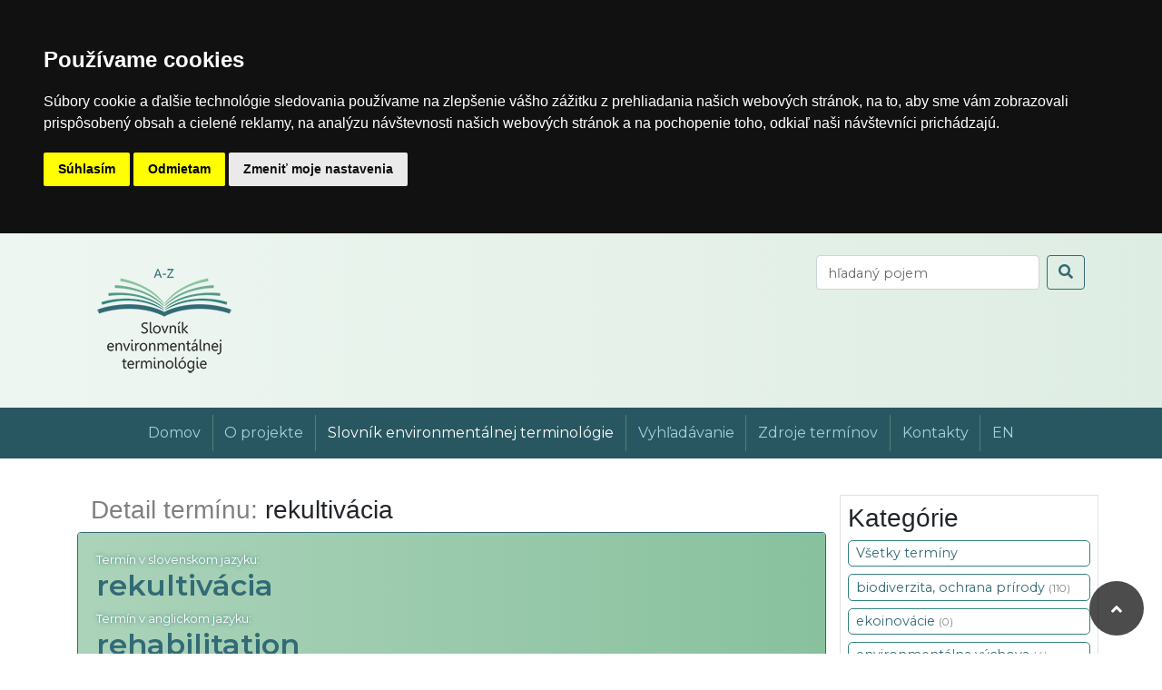

--- FILE ---
content_type: text/html; charset=UTF-8
request_url: https://terminologia.enviroportal.sk/word/492
body_size: 5076
content:
<!doctype html>
<html lang="sk">
<head>

<!-- ========== Cookie Consent – start ========== -->
<!-- Cookie Consent by TermsFeed https://www.TermsFeed.com -->
<script type="text/javascript" src="https://www.termsfeed.com/public/cookie-consent/4.1.0/cookie-consent.js" charset="UTF-8"></script>
<script type="text/javascript" charset="UTF-8">
document.addEventListener('DOMContentLoaded', function () {
cookieconsent.run({"notice_banner_type":"headline","consent_type":"express","palette":"dark","language":"sk","page_load_consent_levels":["strictly-necessary"],"notice_banner_reject_button_hide":false,"preferences_center_close_button_hide":false,"page_refresh_confirmation_buttons":false,"website_privacy_policy_url":"https://terminologia.enviroportal.sk/cookie"});
});
</script>

<!-- GoogleAnalytics4 -->
<!-- Google tag (gtag.js) -->
<script type="text/plain" data-cookie-consent="tracking" async src="https://www.googletagmanager.com/gtag/js?id=G-KXDTW8VKX1"></script>
<script type="text/plain" data-cookie-consent="tracking">
  window.dataLayer = window.dataLayer || [];
  function gtag(){dataLayer.push(arguments);}
  gtag('js', new Date());

  gtag('config', 'G-KXDTW8VKX1');
</script>
<!-- end of GoogleAnalytics4-->

<noscript>Free cookie consent management tool by <a href="https://www.termsfeed.com/">TermsFeed</a></noscript>
<!-- End Cookie Consent by TermsFeed https://www.TermsFeed.com -->
<!-- ========== Cookie Consent - end ========== -->    

<!-- MyAnalytics -->
    <script>
        (function(i,s,o,g,r,a,m){
            i['TrackerObject']=r;
            i[r]=i[r]||function(){
                (i[r].q=i[r].q||[]).push(arguments);
            };
            i[r].l=1*new Date();
            a=s.createElement(o), m=s.getElementsByTagName(o)[0];
            a.async=1; a.src=g; m.parentNode.insertBefore(a,m);
        })(window,document,'script','https://analytics.sazp.sk/js/tracker.js','tracker');

        tracker('init', 'sazp_5VTZTIMSY2BU');

        tracker('send', 'pageview');
    </script>
<!-- MyAnalytics -->


    <meta charset="utf-8">
    <meta name="viewport" content="width=device-width, initial-scale=1, shrink-to-fit=no">
    <meta name="description" content="">
    <meta name="author" content="Peter Marák">
    <title>Detail termínu</title>

    <link rel="canonical" href="https://terminologia.enviroportal.sk">

    <!-- Bootstrap core CSS -->
    <link rel="stylesheet" href="https://cdn.jsdelivr.net/npm/bootstrap@4.6.1/dist/css/bootstrap.min.css" integrity="sha384-zCbKRCUGaJDkqS1kPbPd7TveP5iyJE0EjAuZQTgFLD2ylzuqKfdKlfG/eSrtxUkn" crossorigin="anonymous">
    <!-- Custom CSS -->
    <link rel="stylesheet" href="https://terminologia.enviroportal.sk/css/sticky-footer-navbar.css">
    <link rel="stylesheet" href="https://terminologia.enviroportal.sk/css/style.css">

    <!-- Favicons -->
    <link rel="apple-touch-icon" href="https://terminologia.enviroportal.sk/favicon/apple-touch-icon.png" sizes="180x180">
    <link rel="icon" href="https://terminologia.enviroportal.sk/favicon/favicon-32x32.png" sizes="32x32" type="image/png">
    <link rel="icon" href="https://terminologia.enviroportal.sk/favicon/favicon-16x16.png" sizes="16x16" type="image/png">
    
    
    <link rel="icon" href="https://terminologia.enviroportal.sk/favicon/favicon.ico">
    
    <meta name="theme-color" content="#563d7c">

    <!-- Google fonts -->
    <link href="https://fonts.googleapis.com/css?family=Montserrat:400,400i,500,500i,600,600i,700,700i|PT+Serif:400,400i,700,700i&display=swap&subset=latin-ext"
          rel="stylesheet">
    <!-- Font Awesome -->
    <link rel="stylesheet" href="https://use.fontawesome.com/releases/v5.8.2/css/all.css"
          integrity="sha384-oS3vJWv+0UjzBfQzYUhtDYW+Pj2yciDJxpsK1OYPAYjqT085Qq/1cq5FLXAZQ7Ay" crossorigin="anonymous">

    <style>
        .bd-placeholder-img {
            font-size: 1.125rem;
            text-anchor: middle;
            -webkit-user-select: none;
            -moz-user-select: none;
            -ms-user-select: none;
            user-select: none;
        }

        @media (min-width: 768px) {
            .bd-placeholder-img-lg {
                font-size: 3.5rem;
            }
        }
    </style>
</head>
<body class="d-flex flex-column h-100 ">
    <a id='skip-nav' class='screenreader-text' href='#main-content'>
        Preskočiť navigáciu alebo preskočiť na obsah.
    </a>
    
    
    <div id="header" class="container-fluid px-0 py-4">
        <div class="container">
            <div class="row">
                <div class="col-4">
                    <a class="nav-link" href="https://terminologia.enviroportal.sk">
                        <img src="https://terminologia.enviroportal.sk/img-web/terminologicky-slovnik_logo3.png" alt="Terminologický slovník">
                    </a>
                </div>
                <div class="col-8">
                    <form action="https://terminologia.enviroportal.sk/search" method="post" class="form-inline mt-2 mt-md-0 float-right">
                        <input type="hidden" name="_token" value="1fIqfWe5lBRoRBkyiYXXUhR8jg1ZsGB4lmMhAIe5">
                        <input type="hidden" name="_method" value="POST">
                        <input name="find" id="find" class="form-control mr-sm-2" type="text" placeholder="hľadaný pojem" aria-label="vyhľadaj termín">
                        <button class="btn btn-outline-success my-2 my-sm-0" type="submit" aria-label="odoslať vyhľadávanie"><i class="fas fa-search"></i>
                        </button>
                    </form>
                </div>
            </div>
        </div>
    </div>

    
    <nav class="navbar navbar-expand-md navbar-dark   purple-background">
        <div class="container">
            <button class="navbar-toggler" type="button" data-toggle="collapse" data-target="#navbarCollapse"
                    aria-controls="navbarCollapse" aria-expanded="false" aria-label="Toggle navigation">
                <span class="navbar-toggler-icon"></span>
            </button>
            <div class="collapse navbar-collapse" id="navbarCollapse">
                                    <ul class="navbar-nav mx-auto">
                        <li class="nav-item border-md-right ">
                            <a class="nav-link" href="https://terminologia.enviroportal.sk">Domov</a>
                        </li>
                        <li class="nav-item border-md-right ">
                            <a class="nav-link" href="https://terminologia.enviroportal.sk/o-projekte">O projekte</a>
                        </li>
                        <li class="nav-item border-md-right  active ">
                            <a class="nav-link" href="https://terminologia.enviroportal.sk/words">Slovník environmentálnej terminológie</a>
                        </li>
                        <li class="nav-item border-md-right ">
                            <a class="nav-link" href="https://terminologia.enviroportal.sk/search-tools">Vyhľadávanie</a>
                        </li>
                        <li class="nav-item border-md-right ">
                            <a class="nav-link" href="https://terminologia.enviroportal.sk/zakony">Zdroje termínov</a>
                        </li>
                        <li class="nav-item border-md-right ">
                            <a class="nav-link" href="https://terminologia.enviroportal.sk/kontakty">Kontakty</a>
                        </li>
                        <li class="nav-item">
                            <a class="nav-link" href="https://terminologia.enviroportal.sk/en/about">EN</a>
                        </li>
                    </ul>
                            </div>
        </div>
    </nav>

    <main role="main" class="container-fluid p-0" id="main-content">
        <div class="container-fluid p-0">
                    </div>
        <div class="container">
            <div class="row">
                
                <div class="col main-content">
                        <div id="word-show" class="container">
        <div class="row">
            <div class="col-12">
                <div class="h3 title"><span style="color:gray;">Detail termínu: </span>rekultivácia</div>
            </div>
        </div>

        <div class="row">

            <div class="card w-100">
                <div class="card-header">
                    <div class="mt-2">
                        <div class="small label">Termín v slovenskom jazyku:</div>
                        <h1 class="h2 content-box word-name">rekultivácia</h1>
                    </div>

                    <div class="mt-2">
                        <div class="small label">Termín v anglickom jazyku:</div>
                        <h2 class="h2 content-box word-name">rehabilitation</h2>
                    </div>
                </div>
                <div class="card-body">
                    <div class="definicie">
                                                    <fieldset>
                                <legend class="fieldset-nadpis">
                                                                        definícia termínu:
                                </legend>
                                <div class="small label">Definícia:</div>
                                <div class="word-definition">je úprava územia ovplyvneného úložiskom ťažobného odpadu, ktorá umožní návrat do uspokojivého stavu s osobitným dôrazom na kvalitu pôdy, voľne žijúce živočíchy a voľne rastúce rastliny, prirodzené biotopy, sladkovodné ekosystémy, krajinu a vhodné využitie územia.</div>
                                <div class="small label">Zdroj k definícii:</div>
                                <div class="word-nazov">
                                                                                                                    Dokument: <strong>514/2008</strong>
                                            &nbsp;–&nbsp;
                                                                                                                                        Zbierka zákonov SR
                                                                                                                                                                                                                                                                                                                                                                                                                                                                                                                                                                                            <br>
                                        Info: <strong>§ 4 ods. 8</strong><br>
                                        Názov: Zákon o nakladaní s odpadom z ťažobného priemyslu a o zmene a doplnení niektorých zákonov
                                                                                                            </div>
                                <div class="small label">Link k definícii:</div>
                                <div class="word-link"><a href="https://www.slov-lex.sk/ezbierky/pravne-predpisy/SK/ZZ/2008/514/20250401" target="_blank">https://www.slov-lex.sk/ezbierky/pravne-predpisy/SK/ZZ/2008/514/20250401</a></div>
                            </fieldset>
                                            </div>

                    <hr>

                    <h5 class="card-title">Kategórie:</h5>
                    <div class="mt-2">
                                                    <div class="btn btn-sm mr-2 category-box"><a href="https://terminologia.enviroportal.sk/words/2">nakladanie s ťažobným odpadom</a></div>
                                            </div>

                </div>
            </div>

        </div>

        <hr>

        <div class="row">
            <div class="col-12">
                                <a href="https://terminologia.enviroportal.sk" class="btn btn-sm btn-outline-primary">späť na zoznam pojmov</a>
            </div>
        </div>
    </div>
                </div>

                
                  
                <aside class="col-md-3 sidebar border p-2">
                    <div class="">

    
    

    
      
        <h3 class="title">Kategórie</h3>
        <ul class="categories">
            <a href="https://terminologia.enviroportal.sk/words" class="">
                <li class="category">
                    Všetky termíny <span class="small text-info"></span>
                </li>
            </a>
              
                                    <a href="https://terminologia.enviroportal.sk/words/5" class="">
                        <li class="category">
                            biodiverzita, ochrana prírody <span class="small text-black-50">(110)</span>
                        </li>
                    </a>
                                              
                                    <a href="https://terminologia.enviroportal.sk/words/101" class="">
                        <li class="category">
                            ekoinovácie <span class="small text-black-50">(0)</span>
                        </li>
                    </a>
                                              
                                    <a href="https://terminologia.enviroportal.sk/words/281" class="">
                        <li class="category">
                            environmentálna výchova <span class="small text-black-50">(4)</span>
                        </li>
                    </a>
                                              
                                    <a href="https://terminologia.enviroportal.sk/words/82" class="">
                        <li class="category">
                            environmentálne hodnotenie a označovanie produktov <span class="small text-black-50">(10)</span>
                        </li>
                    </a>
                                              
                                    <a href="https://terminologia.enviroportal.sk/words/3" class="">
                        <li class="category">
                            environmentálne manažérstvo a audit <span class="small text-black-50">(31)</span>
                        </li>
                    </a>
                                              
                                    <a href="https://terminologia.enviroportal.sk/words/83" class="">
                        <li class="category">
                            environmentálne škody <span class="small text-black-50">(26)</span>
                        </li>
                    </a>
                                              
                                    <a href="https://terminologia.enviroportal.sk/words/9" class="">
                        <li class="category">
                            environmentálne záťaže <span class="small text-black-50">(23)</span>
                        </li>
                    </a>
                                              
                                    <a href="https://terminologia.enviroportal.sk/words/181" class="">
                        <li class="category">
                            geneticky modifikované organizmy <span class="small text-black-50">(16)</span>
                        </li>
                    </a>
                                              
                                    <a href="https://terminologia.enviroportal.sk/words/261" class="">
                        <li class="category">
                            hluk <span class="small text-black-50">(39)</span>
                        </li>
                    </a>
                                              
                                    <a href="https://terminologia.enviroportal.sk/words/121" class="">
                        <li class="category">
                            horniny <span class="small text-black-50">(91)</span>
                        </li>
                    </a>
                                              
                                    <a href="https://terminologia.enviroportal.sk/words/8" class="">
                        <li class="category">
                            integrovaná prevencia a kontrola znečisťovania  životného prostredia (IPKZ) <span class="small text-black-50">(81)</span>
                        </li>
                    </a>
                                              
                                    <a href="https://terminologia.enviroportal.sk/words/2" class="">
                        <li class="category">
                            nakladanie s ťažobným odpadom <span class="small text-black-50">(123)</span>
                        </li>
                    </a>
                                              
                                    <a href="https://terminologia.enviroportal.sk/words/1" class="">
                        <li class="category">
                            odpady <span class="small text-black-50">(337)</span>
                        </li>
                    </a>
                                              
                                    <a href="https://terminologia.enviroportal.sk/words/7" class="">
                        <li class="category">
                            ovzdušie <span class="small text-black-50">(77)</span>
                        </li>
                    </a>
                                              
                                    <a href="https://terminologia.enviroportal.sk/words/221" class="">
                        <li class="category">
                            posudzovanie vplyvov na životné prostredie <span class="small text-black-50">(26)</span>
                        </li>
                    </a>
                                              
                                    <a href="https://terminologia.enviroportal.sk/words/141" class="">
                        <li class="category">
                            pôda <span class="small text-black-50">(22)</span>
                        </li>
                    </a>
                                              
                                    <a href="https://terminologia.enviroportal.sk/words/201" class="">
                        <li class="category">
                            prevencia závažných priemyselných havárií (PZPH) <span class="small text-black-50">(22)</span>
                        </li>
                    </a>
                                              
                                    <a href="https://terminologia.enviroportal.sk/words/4" class="">
                        <li class="category">
                            voda <span class="small text-black-50">(210)</span>
                        </li>
                    </a>
                                              
                                    <a href="https://terminologia.enviroportal.sk/words/161" class="">
                        <li class="category">
                            všeobecné pojmy <span class="small text-black-50">(18)</span>
                        </li>
                    </a>
                                              
                                    <a href="https://terminologia.enviroportal.sk/words/241" class="">
                        <li class="category">
                            zdravie a ŽP <span class="small text-black-50">(43)</span>
                        </li>
                    </a>
                                              
                                    <a href="https://terminologia.enviroportal.sk/words/6" class="">
                        <li class="category">
                            zelená infraštruktúra <span class="small text-black-50">(53)</span>
                        </li>
                    </a>
                                              
                                    <a href="https://terminologia.enviroportal.sk/words/81" class="">
                        <li class="category">
                            zelené verejné obstarávanie <span class="small text-black-50">(1)</span>
                        </li>
                    </a>
                                              
                                    <a href="https://terminologia.enviroportal.sk/words/10" class="">
                        <li class="category">
                            zmena klímy <span class="small text-black-50">(146)</span>
                        </li>
                    </a>
                                              
                                    <a href="https://terminologia.enviroportal.sk/words/12" class="">
                        <li class="category">
                            zosuvy <span class="small text-black-50">(30)</span>
                        </li>
                    </a>
                                                    </ul>
    
</div>
                </aside>
                            </div>
        </div>
    </main>

    <div class="container-fluid logos-texts-footer mt-5">
        <div class="container">
            <div class="row my-4">
                <div class="col small text-center">
                    <em>
                        Aktivita je realizovaná v rámci národného projektu<br>
                        <strong>Zlepšovanie informovanosti a poskytovanie poradenstva v oblasti zlepšovania kvality
                            životného prostredia na Slovensku</strong><br>
                        Tento projekt je spolufinancovaný z Kohézneho fondu v rámci Operačného programu Kvalita životného
                        prostredia
                    </em>
                </div>
            </div>

            <div id="logos-footer" class="row mb-3">
                <div class="col-6 col-md text-center">
                    <img src="https://terminologia.enviroportal.sk/img-web/operacny-program_kzp_250x100.jpg" class="img-fluid bielytien" alt="Operačný program Kvalita životného prostredia – logo">
                </div>
                <div class="col-6 col-md text-center">
                    <img src="https://terminologia.enviroportal.sk/img-web/eu_flag_250x100.jpg" class="img-fluid bielytien" alt="Európska únia – logo">
                </div>
                <div class="col-6 col-md text-center">
                    <img src="https://terminologia.enviroportal.sk/img-web/ministerstvo-zivotneho-prostredia_250x100.jpg" class="img-fluid bielytien" alt="Ministerstvo životného prostredia – logo">
                </div>
                <div class="col-6 col-md text-center">
                    <img src="https://terminologia.enviroportal.sk/img-web/sazp-logo-sk_250x100.jpg" class="img-fluid bielytien" alt="Slovenská agentúra životného prostredia – logo">
                </div>
                <div class="col-6 col-md text-center">
                    <img src="https://terminologia.enviroportal.sk/img-web/enviroportal_250x100.jpg" class="img-fluid bielytien" alt="Enviroportal – logo">
                </div>
            </div>
        </div>
    </div>


    <footer class="footer mt-auto py-3">
        <div class="container">
            <div class="row">
                <div class="col-12 col-lg-6 text-center text-lg-left text-white">
                    <p class="small mb-0">
                        Copyright: 2026 &ensp;–&ensp;
                        e-mail: katarina.skantarova@sazp.sk<br>
                        <a href="https://terminologia.enviroportal.sk/login" class="login" aria-label="prihlásenie"><i class="fas fa-sign-in-alt"></i></a>
                    </p>
                </div>
                <div class="col-12 col-lg-6 text-center text-lg-left text-white">
                    <p class="san-serif small web-lightyellow mb-0">
                                                    Technický prevádzkovateľ: <strong>Slovenská agentúra životného prostredia</strong><br>
                            Obsahový správca: <strong>Slovenská agentúra životného prostredia</strong><br>
                            <a href="https://terminologia.enviroportal.sk/vyhlasenie-o-pristupnosti">Vyhlásenie o prístupnosti</a> |
                            <a href="https://terminologia.enviroportal.sk/cookie">Cookie</a>
                                            </p>
                </div>
            </div>
        </div>
    </footer>

    <a href="#" id="return-to-top" class="d-flex align-items-center justify-content-center" aria-label="odroluj hore"><i class="fas fa-angle-up"></i></a>


    <script src="https://code.jquery.com/jquery-3.5.1.min.js" integrity="sha256-9/aliU8dGd2tb6OSsuzixeV4y/faTqgFtohetphbbj0=" crossorigin="anonymous"></script>
    <script src="https://cdn.jsdelivr.net/npm/bootstrap@4.6.1/dist/js/bootstrap.bundle.min.js" integrity="sha384-fQybjgWLrvvRgtW6bFlB7jaZrFsaBXjsOMm/tB9LTS58ONXgqbR9W8oWht/amnpF" crossorigin="anonymous"></script>

    
    <script type="text/javascript" language="javascript">
        $(document).ready(function () {
            $('#find').focus(function () {
                $(this).animate({width: '350px'}, 500);
            });

            $('#find').blur(function () {
                $(this).animate({width: '200px'}, 500);
            });
        });
    </script>


    
    <script type="text/javascript" language="javascript">
        $('#return-to-top').click(function() {
            $('body,html').animate({
                scrollTop : 0  // Scroll to top of body
            }, 500);
        });
    </script>


    
    <script type="text/javascript" language="javascript">
        jQuery('.scroll_to').click(function(e){
            var jump = $(this).attr('href');
            var new_position = $(jump).offset();
            $('html, body').stop().animate({ scrollTop: new_position.top }, 500);
            e.preventDefault();
        });
    </script>

</body>
</html>


--- FILE ---
content_type: text/css
request_url: https://terminologia.enviroportal.sk/css/sticky-footer-navbar.css
body_size: 45
content:
/* Custom page CSS
-------------------------------------------------- */
/* Not required for template or sticky footer method. */

main > .container {
  padding: 40px 15px 0;
}

.footer {
  background-color: #f5f5f5;
}

.footer > .container {
  padding-right: 15px;
  padding-left: 15px;
}

code {
  font-size: 80%;
}


--- FILE ---
content_type: text/css
request_url: https://terminologia.enviroportal.sk/css/style.css
body_size: 3105
content:
/* ========== V S E O B E C N E ========== */
body {
    font-family: 'Montserrat',
                -apple-system, BlinkMacSystemFont, "Segoe UI", Roboto, "Helvetica Neue",
                Arial, "Noto Sans", sans-serif, "Apple Color Emoji",
                "Segoe UI Emoji", "Segoe UI Symbol", "Noto Color Emoji";
}
.display-1, .display-2, .display-3, .display-4 {
    font-family:
                -apple-system, BlinkMacSystemFont, "Segoe UI", Roboto, "Helvetica Neue",
                Arial, "Noto Sans", sans-serif, "Apple Color Emoji",
                "Segoe UI Emoji", "Segoe UI Symbol", "Noto Color Emoji" !important;
}
.title {
    font-family: "Segoe UI Light",Roboto,"Helvetica Neue",Arial;
}
a {
    color: rgb(52, 128, 124);
}
a:hover {
    color: rgb(52, 128, 124);
    text-decoration: none;
}

.bold-400 {font-weight: 400}
.bold-500 {font-weight: 500}
.bold-600 {font-weight: 600}

.zelena1 {color: rgb(50, 106, 118);}
.zelena2 {color: rgb(40, 105, 113);}
.zelena3 {color: rgb(52, 128, 124);}
.zelena4 {color: rgb(136, 193, 157);}
.silver {
    color: dimgray;
}
.light-green {
    background-color: rgb(222,237,227);
}
.btn-outline-svetlazelena {
    color: rgb(40, 105, 113);
    border-color: rgb(136, 193, 157);
}
.btn-outline-svetlazelena:hover {
    color: #fff;
    background-color: rgb(52, 128, 124);
    border-color: rgb(40, 105, 113);
}
.btn-outline-success {
    color: rgb(50, 106, 118);
    border-color: rgb(50, 106, 118);
}
.btn-outline-primary {
    color: #0039e6;
    border-color: #0039e6;
}


main a {
    color: #0039e6;
    text-decoration: underline;
    background-color: transparent;
    text-decoration-style: dotted;
    text-decoration-color: #ff6600;
}
main a:hover {
    color: #0039e6;
    text-decoration: underline;
    background-color: transparent;
    text-decoration-style: solid;
    text-decoration-color: #ff6600;
}
.btn,
.btn a {
    text-decoration: none;
}


/* ========== Webova pristupnost ========== */
/* skip-link pre ovladanie klavesnicou */
.screenreader-text {
    position: absolute;
    left: -999px;
    width: 1px;
    height: 1px;
    top: auto;
}
.screenreader-text:focus {
    color: black;
    display: inline-block;
    height: auto;
    width: auto;
    position: static;
    margin: auto;
    padding: 3px 15px;
    background-color: lightyellow;
}
/* ----- Focus visible ----- */
*:focus-visible {
    outline: 3px dotted #D43900;
    transition: none;
}
a:focus-visible {
    outline: 2px dotted #D43900;
    border: 2px dotted white;
    outline-offset: 0px;
}
.btn:focus-visible {
    outline: 4px dotted #D43900;
    border: 2px dotted white;
    outline-offset: 0px;
}
input:focus-visible,
select:focus-visible,
textarea:focus-visible {
    outline: 4px dotted #D43900!important;
    border: 2px dotted white!important;
    outline-offset: 0px;
}


/* ========== M E N U ========== */
nav.purple-background {
    background: #295761;
}
.navbar-dark .navbar-nav .nav-link {
    color: #a6cfd9;
}

/* ========== H E A D E R ========== */
#header {
    /* Permalink - use to edit and share this gradient: https://colorzilla.com/gradient-editor/#eef6f1+1,deede3+100 */
    background: rgb(238,246,241); /* Old browsers */
    background: -moz-linear-gradient(left,  rgb(238,246,241) 1%, rgb(222,237,227) 100%); /* FF3.6-15 */
    background: -webkit-linear-gradient(left,  rgb(238,246,241) 1%,rgb(222,237,227) 100%); /* Chrome10-25,Safari5.1-6 */
    background: linear-gradient(to right,  rgb(238,246,241) 1%,rgb(222,237,227) 100%); /* W3C, IE10+, FF16+, Chrome26+, Opera12+, Safari7+ */
    filter: progid:DXImageTransform.Microsoft.gradient( startColorstr='#eef6f1', endColorstr='#deede3',GradientType=1 ); /* IE6-9 */
}

.border-md-right {
    border-right: 1px solid rgba(136, 193, 157, 0.4);
}
@media (max-width: 768px) {
    .border-md-right {
        border-right: none;
    }
}
@media (min-width: 768px) {
    .navbar-expand-md .navbar-nav .nav-link {
        padding-right: 0.8rem;
        padding-left: 0.8rem;
    }
}

/* ========== F O O T E R ========== */
.logos-texts-footer {
    /* Permalink - use to edit and share this gradient: https://colorzilla.com/gradient-editor/#eef6f1+0,ffffff+100 */
    background: rgb(238,246,241); /* Old browsers */
    background: -moz-linear-gradient(top,  rgb(238,246,241) 0%, rgb(255,255,255) 100%); /* FF3.6-15 */
    background: -webkit-linear-gradient(top,  rgb(238,246,241) 0%,rgb(255,255,255) 100%); /* Chrome10-25,Safari5.1-6 */
    background: linear-gradient(to bottom,  rgb(238,246,241) 0%,rgb(255,255,255) 100%); /* W3C, IE10+, FF16+, Chrome26+, Opera12+, Safari7+ */
    filter: progid:DXImageTransform.Microsoft.gradient( startColorstr='#eef6f1', endColorstr='#ffffff',GradientType=0 ); /* IE6-9 */
    color: rgb(50, 106, 118);
}
#logos-footer .bielytien {
    box-shadow: 0px 0px 5px white;
}
.footer {
    background-color: rgb(50, 106, 118);
    color: lightyellow;
}
.footer a.login {
    color: rgb(52, 128, 124);
}
.footer a {
    color: lightyellow;
}
.footer a:hover {
    color: yellow;
}


/* ========== H O M E P A G E ========== */
main.container {
    padding-top: 3rem;
}
.top-image {
    background: white url('../img-web/kniznica2.png') repeat-x;
    min-height: 200px;
}
#find-input .form-control {
    border: 1px solid rgb(52, 128, 124);
}
.navod-link a:link ,
.navod-link a:visited  {
    text-shadow: 0px 0px 10px yellow;
    color: rgb(52, 128, 124);
}
.navod-link a:hover  {
    text-shadow: 0px 0px 10px lightgreen;
    color: rgb(40, 105, 113);
}


/* ========== A S I D E ========== */
.typ-zakona-nazov {
    font-size: 1rem;
}
.sidebar ul.categories,
.sidebar ul.years {
    padding-left: 0px;
    list-style: none;
}
.sidebar ul.categories ul.categories {
    padding-left: 15px;
    list-style: none;
}
.sidebar ul.categories a:link,
.sidebar ul.categories a:visited {
    display: block;
    border: 1px solid rgb(52, 128, 124);
    border-radius: 5px;
    background-color: white;
    margin-bottom: 0.5rem;
    padding: 0.2rem 0.5rem;
    color: rgb(50, 106, 118);
    text-decoration: none;
    font-size: 90%;
}
.sidebar ul.years a:link,
.sidebar ul.years a:visited {
    background-color: white;
    padding: 0.2rem;
    color: rgb(50, 106, 118);
    text-decoration: none;
    font-size: 90%;
}
.sidebar ul.years a li {
    border: 1px solid rgb(52, 128, 124);
    border-radius: 5px;
    padding: 0.2rem;
}
.sidebar ul.categories ul.categories a:link,
.sidebar ul.categories ul.categories a:visited {
    border: 1px solid rgb(136, 193, 157);
}
.sidebar ul.categories a:hover,
.sidebar ul.years a:hover {
    background-color: rgb(189, 219, 199);
}
.sidebar ul.categories a.active,
.sidebar ul.years a.active {
    background-color: rgb(222, 237, 227);
}
.left-border {
    border-top: 2px solid rgb(40, 105, 113);
    background-color: rgb(222,237,227);
    padding: 0.5rem 1rem;
}

/* ========== RETURN to TOP button ========== */
#return-to-top {
    position: fixed;
    bottom: 20px;
    right: 20px;
    background: rgb(0, 0, 0);
    background: rgba(0, 0, 0, 0.7);
    width: 40px;
    height: 40px;
    display: block;
    text-decoration: none;
    -webkit-border-radius: 35px;
    -moz-border-radius: 35px;
    border-radius: 35px;
    display: none;
    -webkit-transition: all 0.3s linear;
    -moz-transition: all 0.3s ease;
    -ms-transition: all 0.3s ease;
    -o-transition: all 0.3s ease;
    transition: all 0.3s ease;
}
#return-to-top i {
    color: #fff;
    margin: 0;
    font-size: 19px;
    -webkit-transition: all 0.3s ease;
    -moz-transition: all 0.3s ease;
    -ms-transition: all 0.3s ease;
    -o-transition: all 0.3s ease;
    transition: all 0.3s ease;
}
#return-to-top:hover {
    background: rgba(0, 0, 0, 0.9);
}
#return-to-top:hover i {
    color: #fff;
}


/* ========== W O R D S   A L L ========== */
#all-words .text-divider {
    margin: 2em 0;
    line-height: 0;
    text-align: center;
    background-color: white;
}
#all-words .text-divider span {
    background-color: inherit;
    padding-left: 1%;
    padding-right: 1%;
    font-family: "Segoe UI Light", Roboto, "Helvetica Neue", Arial;
    color: rgb(52, 128, 124);
}
#all-words .text-divider:before {
    content: " ";
    display: block;
    border-top: 1px solid rgb(40, 105, 113);
    border-bottom: 1px solid rgb(136, 193, 157);
}
/* ---------- Card-index ---------- */
#search-results .card,
#all-words .card {
    border: 1px solid rgb(52, 128, 124);
}
#search-results .card-header,
#all-words .card-header {
    background-color: rgb(222, 237, 227);
    border-top-left-radius: calc(0.25rem - 1px);
    border-top-right-radius: 0px;
    border-bottom-right-radius: 0px;
    border-bottom-left-radius: calc(0.25rem - 1px);
    padding: 1rem;
    /* Permalink - use to edit and share this gradient: https://colorzilla.com/gradient-editor/#deede3+0,bcdcc8+100 */
    background: rgb(222,237,227); /* Old browsers */
    background: -moz-linear-gradient(top,  rgb(222,237,227) 0%, rgb(188,220,200) 100%); /* FF3.6-15 */
    background: -webkit-linear-gradient(top,  rgb(222,237,227) 0%,rgb(188,220,200) 100%); /* Chrome10-25,Safari5.1-6 */
    background: linear-gradient(to bottom,  rgb(222,237,227) 0%,rgb(188,220,200) 100%); /* W3C, IE10+, FF16+, Chrome26+, Opera12+, Safari7+ */
    filter: progid:DXImageTransform.Microsoft.gradient( startColorstr='#deede3', endColorstr='#bcdcc8',GradientType=0 ); /* IE6-9 */
}
#search-results .card-header {
    background: none;
    background-color: #e6e6e6;
}
#search-results .card-body,
#all-words .card-body {
    padding: 1rem;
}
.word-sk {
    color: rgb(50, 106, 118);
}
.word-en {
    color: #595959;
}
.link-detail-slova {
    position: absolute;
    bottom: 1%;
    margin-top: 1%;
}

/* ---------- Category box ---------- */
.category-box {
    padding: 1px 3px;
    border: 1px solid rgb(136, 193, 157);
    box-shadow: 0px 0px 10px rgb(222,237,227) inset;
    line-height: 1.2;
}
.category-box:hover {
    box-shadow: 0px 0px 10px rgb(188,220,200) inset;
}


/* ========== S E A R C H ========== */
mark {
    padding: .2em 0px;
}
.card-header mark {
    background-color: #ffff99;
}
.card-body mark {
    background-color: #ffffb3;
}

/* ========== S E A R C H - T O O L S ========== */
.search-tools fieldset {
    border: 1px solid gray;
    padding: 1%;
    border-radius: 5px;
    margin-top: 2%;
}
.search-tools fieldset.disabled {  /* jQuery doplna class */
    border: 1px solid silver;
}
.search-tools fieldset legend,
.search-tools fieldset label {
    color: black;
}
.search-tools fieldset.disabled legend,
.search-tools fieldset.disabled label {
    color: silver !important;
}
.legenda-nadpis {
    font-size: 1.0em;
    padding: 1px 4px;
    margin-bottom: 0px;
    width: auto;
    word-wrap: none;
}

/* placeholder text vo formulari */
::placeholder { color: #696969; opacity: 1; } /* Firefox */
:-ms-input-placeholder { color: #696969; } /* Internet Explorer 10-11 */
::-ms-input-placeholder { color: #696969; } /* Microsoft Edge */
input::placeholder {
    color: #696969!important;
}


/* ========== W O R D S   D E T A I L ========== */
#word-show h1,
#word-show h2 {
    color: rgb(50, 106, 118);
}
#word-show .card-header .label {
    margin-top: 0.5rem;
    color: white;
    text-shadow: 0px 0px 5px rgb(50, 106, 118);
}
#word-show .card-body .label {
    margin-top: 0.5rem;
    color: #002db3;
}
#word-show .card {
    border: 1px solid rgb(50, 106, 118);
}
#word-show .card-header {
    /* Permalink - use to edit and share this gradient: https://colorzilla.com/gradient-editor/#abd3ba+0,88c19d+100 */
    background: rgb(171,211,186); /* Old browsers */
    background: -moz-linear-gradient(left,  rgb(171,211,186) 0%, rgb(136,193,157) 100%); /* FF3.6-15 */
    background: -webkit-linear-gradient(left,  rgb(171,211,186) 0%,rgb(136,193,157) 100%); /* Chrome10-25,Safari5.1-6 */
    background: linear-gradient(to right,  rgb(171,211,186) 0%,rgb(136,193,157) 100%); /* W3C, IE10+, FF16+, Chrome26+, Opera12+, Safari7+ */
    filter: progid:DXImageTransform.Microsoft.gradient( startColorstr='#abd3ba', endColorstr='#88c19d',GradientType=1 ); /* IE6-9 */
}
#word-show .card-title {
    color: rgb(52, 128, 124);
    margin-top: 1rem;
    margin-bottom: 0.3rem;
}
#word-show .word-name {
    font-family: 'Montserrat', sans-serif;
    font-weight: 600;
}
#word-show .word-definition {
    font-family: 'PT Serif', serif;
    font-size: 110%;
}
#word-show .word-nazov,
#word-show .word-link {
    font-family: 'PT Serif', serif;
    font-size: 100%;
    color: dimgray;
}
fieldset {
    border: 1px dotted lightgray;
    padding: 2%;
    border-radius: 5px;
    margin-top: 3%;
}
.fieldset-nadpis {
    font-size: 1.2em;
    color: rgb(52, 128, 124);
    text-align: center;
    padding: 1px 8px;
    width: auto;
    text-wrap: none;
}


/* ========== W O R D S   NEW and EDIT ========== */
#word-new .zakon-nazov,
#word-edit .vstup-nazov {
    font-size: 80%;
}
#word-new .star,
#word-edit .star {
    font-size: 95%;
    font-weight: bold;
    color: red;
}


/* ========== W O R D S   NEW ========== */
#word-edit {

}


/* ========== W O R D S   EDIT ========== */
.form-control::placeholder { color: silver; font-size: 90%} /* Chrome, Firefox, Opera*/
:-ms-input-placeholder.form-control { color: silver; font-size: 90%}  /* Internet Explorer*/
.form-control::-ms-input-placeholder { color: silver; font-size: 90%}  /* Microsoft Edge*/


/* ========== W O R D S   EDIT ========== */
#category-edit ul.categories {

}



/*****************************************/
/* Small devices (mobile, 640px and up) */
/*****************************************/
@media (min-width: 640px) {

}

/*****************************************/
/* Small devices (tablets, 768px and up) */
/*****************************************/
@media (min-width: 768px) {
    #return-to-top {
        width: 50px;
        height: 50px;
    }
}

/*******************************************/
/* Medium devices (desktops, 992px and up) */
/*******************************************/
@media (min-width: 992px) {

}

/*************************************************/
/* Large devices (large desktops, 1200px and up) */
/*************************************************/
@media (min-width: 1200px) {
    #return-to-top {
        width: 60px;
        height: 60px;
    }
}
